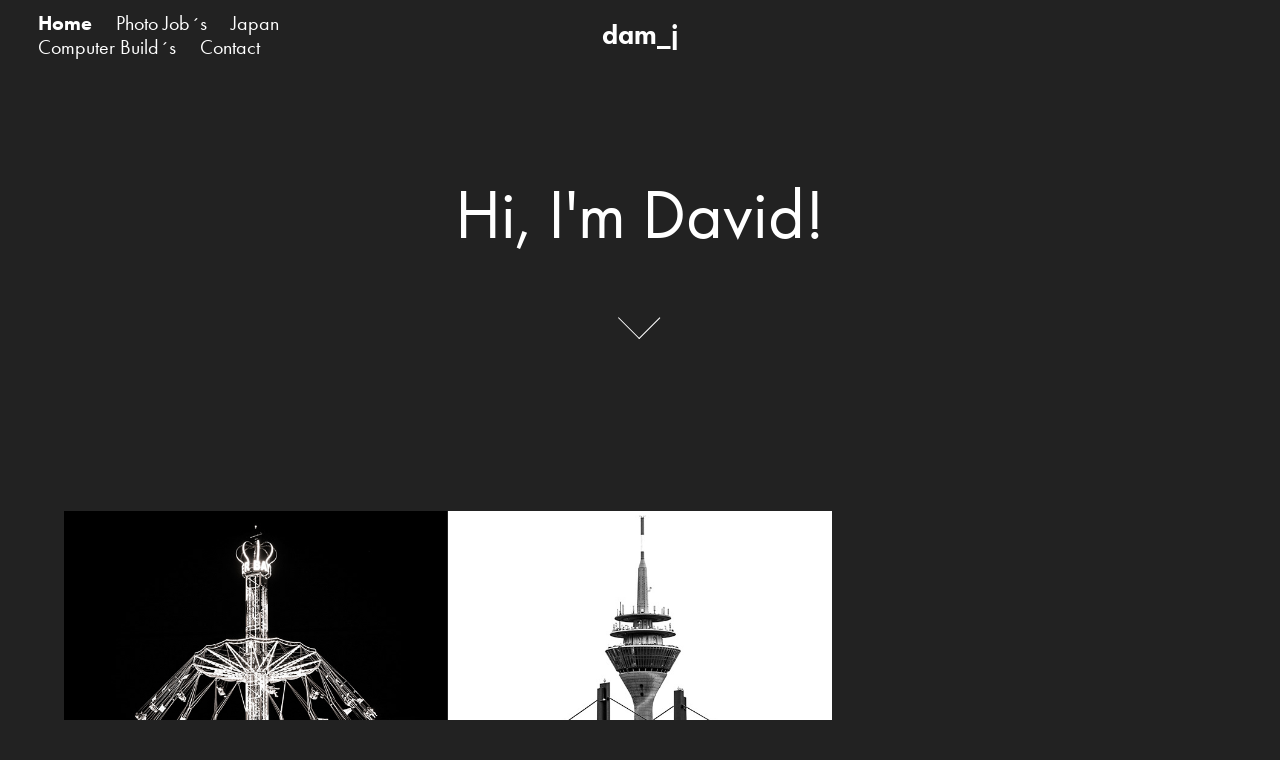

--- FILE ---
content_type: text/html; charset=utf-8
request_url: https://damjay.de/homes
body_size: 2946
content:
<!DOCTYPE HTML>
<html lang="en-US">
<head>
  <meta charset="UTF-8" />
  <meta name="viewport" content="width=device-width, initial-scale=1" />
      <meta name="keywords"  content="Japan,Tokyo,Kyoto,EKWB,Wasserkühlung,watercooling,PC´s" />
      <meta name="twitter:card"  content="summary_large_image" />
      <meta name="twitter:site"  content="@AdobePortfolio" />
      <meta  property="og:title" content="dam_j - Home" />
      <meta  property="og:image" content="https://cdn.myportfolio.com/84f5070e-4873-4b21-997d-70e0aca3f7ed/bc2382b4-d4da-43c0-af0a-ba05150642c5_rwc_0x0x512x487x512.jpg?h=5d587c24bedcf39441047aa721359a7f" />
        <link rel="icon" href="https://cdn.myportfolio.com/84f5070e-4873-4b21-997d-70e0aca3f7ed/9d5a3960-a880-4133-8df9-2d9570e55a21_carw_1x1x32.jpg?h=9da9aff784eb9427dc8b1592eb088d26" />
        <link rel="apple-touch-icon" href="https://cdn.myportfolio.com/84f5070e-4873-4b21-997d-70e0aca3f7ed/f824f9fe-1401-4bdd-bf91-909c45f6c1e7_carw_1x1x180.jpg?h=ee7150074fb9a23c263ec532b8e6d2ce" />
      <link rel="stylesheet" href="/dist/css/main.css" type="text/css" />
      <link rel="stylesheet" href="https://cdn.myportfolio.com/84f5070e-4873-4b21-997d-70e0aca3f7ed/d7bfa3f608c95a986e761c9d175221d31769177580.css?h=beb75ebf7add3644519a15e7eff9cc17" type="text/css" />
    <link rel="canonical" href="https://damjay.de/homes" />
      <title>dam_j - Home</title>
    <script type="text/javascript" src="//use.typekit.net/ik/[base64].js?cb=35f77bfb8b50944859ea3d3804e7194e7a3173fb" async onload="
    try {
      window.Typekit.load();
    } catch (e) {
      console.warn('Typekit not loaded.');
    }
    "></script>
</head>
  <body class="transition-enabled">  <div class='page-background-video page-background-video-with-panel'>
  </div>
  <div class="js-responsive-nav">
    <div class="responsive-nav has-social">
      <div class="close-responsive-click-area js-close-responsive-nav">
        <div class="close-responsive-button"></div>
      </div>
          <nav class="nav-container" data-hover-hint="nav" data-hover-hint-placement="bottom-start">
                <div class="gallery-title"><a href="/homes" class="active">Home</a></div>
                <div class="gallery-title"><a href="/photo-jobs" >Photo Job´s</a></div>
                <div class="gallery-title"><a href="/work" >Japan</a></div>
                <div class="gallery-title"><a href="/tokyo-2018" >Computer Build´s</a></div>
      <div class="page-title">
        <a href="/contact" >Contact</a>
      </div>
          </nav>
        <div class="social pf-nav-social" data-context="theme.nav" data-hover-hint="navSocialIcons" data-hover-hint-placement="bottom-start">
          <ul>
          </ul>
        </div>
    </div>
  </div>
    <header class="site-header js-site-header  js-fixed-nav" data-context="theme.nav" data-hover-hint="nav" data-hover-hint-placement="top-start">
        <nav class="nav-container" data-hover-hint="nav" data-hover-hint-placement="bottom-start">
                <div class="gallery-title"><a href="/homes" class="active">Home</a></div>
                <div class="gallery-title"><a href="/photo-jobs" >Photo Job´s</a></div>
                <div class="gallery-title"><a href="/work" >Japan</a></div>
                <div class="gallery-title"><a href="/tokyo-2018" >Computer Build´s</a></div>
      <div class="page-title">
        <a href="/contact" >Contact</a>
      </div>
        </nav>
        <div class="logo-wrap" data-context="theme.logo.header" data-hover-hint="logo" data-hover-hint-placement="bottom-start">
          <div class="logo e2e-site-logo-text logo-text  ">
              <a href="/work" class="preserve-whitespace">dam_j</a>

          </div>
        </div>
        <div class="social pf-nav-social" data-context="theme.nav" data-hover-hint="navSocialIcons" data-hover-hint-placement="bottom-start">
          <ul>
          </ul>
        </div>
        <div class="hamburger-click-area js-hamburger">
          <div class="hamburger">
            <i></i>
            <i></i>
            <i></i>
          </div>
        </div>
    </header>
    <div class="header-placeholder"></div>
        <div class="masthead js-masthead-fixed" data-context="page.masthead" data-hover-hint="mastheadOptions" data-hover-hint-placement="top-start">
          <div class="masthead-contents">
            <div class="masthead-text js-masthead-text">
              <div data-context="page.masthead" data-hover-hint="mastheadTitle"><h1 decorator="inlineTextEditable" contenteditable="false" class="js-inline-text-editable preserve-whitespace main-text rich-text module-text" data-text-keypath="customizations.masthead.title.text" value="Hi, I'm David!">Hi, I'm David!</h1></div>
              <div data-context="page.masthead" data-hover-hint="mastheadText"><p decorator="inlineTextEditable" contenteditable="false" class="js-inline-text-editable preserve-whitespace main-text rich-text module-text" data-text-keypath="page.masthead.text.text" value=""></p></div>
              <div class="masthead-buttons">
                
              </div>
                <div class="masthead-arrow-container js-masthead-arrow" data-context="page.masthead" data-hover-hint="scrollDownArrow">
                  <div class="masthead-arrow"></div>
                </div>
            </div>
          </div>
        </div>
        <div class="masthead masthead-placeholder">
          <div class="masthead-contents">
            <div class="masthead-text js-masthead-text">
              <div data-context="page.masthead" data-hover-hint="mastheadTitle"><h1 decorator="inlineTextEditable" contenteditable="false" class="js-inline-text-editable preserve-whitespace main-text rich-text module-text" data-text-keypath="customizations.masthead.title.text" value="Hi, I'm David!">Hi, I'm David!</h1></div>
              <div data-context="page.masthead" data-hover-hint="mastheadText"><p decorator="inlineTextEditable" contenteditable="false" class="js-inline-text-editable preserve-whitespace main-text rich-text module-text" data-text-keypath="page.masthead.text.text" value=""></p></div>
              <div class="masthead-buttons">
                
              </div>
                <div class="masthead-arrow-container js-masthead-arrow" data-context="page.masthead" data-hover-hint="scrollDownArrow">
                  <div class="masthead-arrow"></div>
                </div>
            </div>
          </div>
        </div>
  <div class="site-wrap cfix js-site-wrap">
    <div class="site-container">
      <div class="site-content e2e-site-content">
        <main>
          <section class="project-covers" data-context="page.gallery.covers">
          <a class="project-cover js-project-cover-touch hold-space" href="/copy-of-duesseldorf" data-context="pages" data-identity="id:p64bcf473e69a1a442e6f281f66afff553a0ea283640ac067a323a" data-hover-hint="galleryPageCover" data-hover-hint-id="p64bcf473e69a1a442e6f281f66afff553a0ea283640ac067a323a">
            <div class="cover-content-container">
              <div class="cover-image-wrap">
                <div class="cover-image">
                    <div class="cover cover-normal">

            <img
              class="cover__img js-lazy"
              src="https://cdn.myportfolio.com/84f5070e-4873-4b21-997d-70e0aca3f7ed/d8fafa15-c46f-4852-8bfe-a4232934ed82_rwc_0x0x1920x1501x32.jpg?h=092c6e088d0e86163faeb9f79c7055ec"
              data-src="https://cdn.myportfolio.com/84f5070e-4873-4b21-997d-70e0aca3f7ed/d8fafa15-c46f-4852-8bfe-a4232934ed82_rwc_0x0x1920x1501x1920.jpg?h=3c972bf1dfcae3152e25333d6964d759"
              data-srcset="https://cdn.myportfolio.com/84f5070e-4873-4b21-997d-70e0aca3f7ed/d8fafa15-c46f-4852-8bfe-a4232934ed82_rwc_0x0x1920x1501x640.jpg?h=aaadf641b971407665c41f3bc9280c91 640w, https://cdn.myportfolio.com/84f5070e-4873-4b21-997d-70e0aca3f7ed/d8fafa15-c46f-4852-8bfe-a4232934ed82_rwc_0x0x1920x1501x1280.jpg?h=152a95be1325deb8fc4eec0185d82783 1280w, https://cdn.myportfolio.com/84f5070e-4873-4b21-997d-70e0aca3f7ed/d8fafa15-c46f-4852-8bfe-a4232934ed82_rwc_0x0x1920x1501x1366.jpg?h=8a9d58f0958784a38f2f3c025a880738 1366w, https://cdn.myportfolio.com/84f5070e-4873-4b21-997d-70e0aca3f7ed/d8fafa15-c46f-4852-8bfe-a4232934ed82_rwc_0x0x1920x1501x1920.jpg?h=3c972bf1dfcae3152e25333d6964d759 1920w, https://cdn.myportfolio.com/84f5070e-4873-4b21-997d-70e0aca3f7ed/d8fafa15-c46f-4852-8bfe-a4232934ed82_rwc_0x0x1920x1501x1920.jpg?h=3c972bf1dfcae3152e25333d6964d759 2560w, https://cdn.myportfolio.com/84f5070e-4873-4b21-997d-70e0aca3f7ed/d8fafa15-c46f-4852-8bfe-a4232934ed82_rwc_0x0x1920x1501x1920.jpg?h=3c972bf1dfcae3152e25333d6964d759 5120w"
              data-sizes="(max-width: 540px) 100vw, (max-width: 768px) 50vw, calc(1200px / 3)"
            >
                              </div>
                </div>
              </div>
              <div class="details-wrap">
                <div class="details">
                  <div class="details-inner">
                      <div class="title preserve-whitespace">Nighttime</div>
                  </div>
                </div>
              </div>
            </div>
          </a>
          <a class="project-cover js-project-cover-touch hold-space" href="/duesseldorf" data-context="pages" data-identity="id:p5eb53c5ca31dc5ab176f30aa622f9c632dd7a9c3a8e0ef2150bb0" data-hover-hint="galleryPageCover" data-hover-hint-id="p5eb53c5ca31dc5ab176f30aa622f9c632dd7a9c3a8e0ef2150bb0">
            <div class="cover-content-container">
              <div class="cover-image-wrap">
                <div class="cover-image">
                    <div class="cover cover-normal">

            <img
              class="cover__img js-lazy"
              src="https://cdn.myportfolio.com/84f5070e-4873-4b21-997d-70e0aca3f7ed/78e4abaa-8efb-454f-b89c-3d009625e1ea_rwc_0x418x3840x3002x32.jpg?h=c3dd5107ec65916d9dcf8ec51ba286a1"
              data-src="https://cdn.myportfolio.com/84f5070e-4873-4b21-997d-70e0aca3f7ed/78e4abaa-8efb-454f-b89c-3d009625e1ea_rwc_0x418x3840x3002x3840.jpg?h=e2c6dbd8cd254baf6a27bb78391421e0"
              data-srcset="https://cdn.myportfolio.com/84f5070e-4873-4b21-997d-70e0aca3f7ed/78e4abaa-8efb-454f-b89c-3d009625e1ea_rwc_0x418x3840x3002x640.jpg?h=ed9b4cfc79edf35d60e1d706686f6b5c 640w, https://cdn.myportfolio.com/84f5070e-4873-4b21-997d-70e0aca3f7ed/78e4abaa-8efb-454f-b89c-3d009625e1ea_rwc_0x418x3840x3002x1280.jpg?h=96f84d9fe919bbe1e88b89223462238e 1280w, https://cdn.myportfolio.com/84f5070e-4873-4b21-997d-70e0aca3f7ed/78e4abaa-8efb-454f-b89c-3d009625e1ea_rwc_0x418x3840x3002x1366.jpg?h=7a5a10f25be201558fdcb20d596fdf5e 1366w, https://cdn.myportfolio.com/84f5070e-4873-4b21-997d-70e0aca3f7ed/78e4abaa-8efb-454f-b89c-3d009625e1ea_rwc_0x418x3840x3002x1920.jpg?h=9c45db1245c19e0a52c5048822819545 1920w, https://cdn.myportfolio.com/84f5070e-4873-4b21-997d-70e0aca3f7ed/78e4abaa-8efb-454f-b89c-3d009625e1ea_rwc_0x418x3840x3002x2560.jpg?h=87e1d194308eaabc0befd985eeba29ee 2560w, https://cdn.myportfolio.com/84f5070e-4873-4b21-997d-70e0aca3f7ed/78e4abaa-8efb-454f-b89c-3d009625e1ea_rwc_0x418x3840x3002x3840.jpg?h=e2c6dbd8cd254baf6a27bb78391421e0 5120w"
              data-sizes="(max-width: 540px) 100vw, (max-width: 768px) 50vw, calc(1200px / 3)"
            >
                              </div>
                </div>
              </div>
              <div class="details-wrap">
                <div class="details">
                  <div class="details-inner">
                      <div class="title preserve-whitespace">Duesseldorf</div>
                  </div>
                </div>
              </div>
            </div>
          </a>
          </section>
        </main>
      </div>
    </div>
  </div>
</body>
<script type="text/javascript">
  // fix for Safari's back/forward cache
  window.onpageshow = function(e) {
    if (e.persisted) { window.location.reload(); }
  };
</script>
  <script type="text/javascript">var __config__ = {"page_id":"p5eb53c465c3221b839f544dae25f5e225b423ca8867fc13ff6335","theme":{"name":"marta"},"pageTransition":true,"linkTransition":true,"disableDownload":false,"localizedValidationMessages":{"required":"This field is required","Email":"This field must be a valid email address"},"lightbox":{"enabled":true,"color":{"opacity":0.94,"hex":"#D6D6D6"}},"cookie_banner":{"enabled":false}};</script>
  <script type="text/javascript" src="/site/translations?cb=35f77bfb8b50944859ea3d3804e7194e7a3173fb"></script>
  <script type="text/javascript" src="/dist/js/main.js?cb=35f77bfb8b50944859ea3d3804e7194e7a3173fb"></script>
</html>
